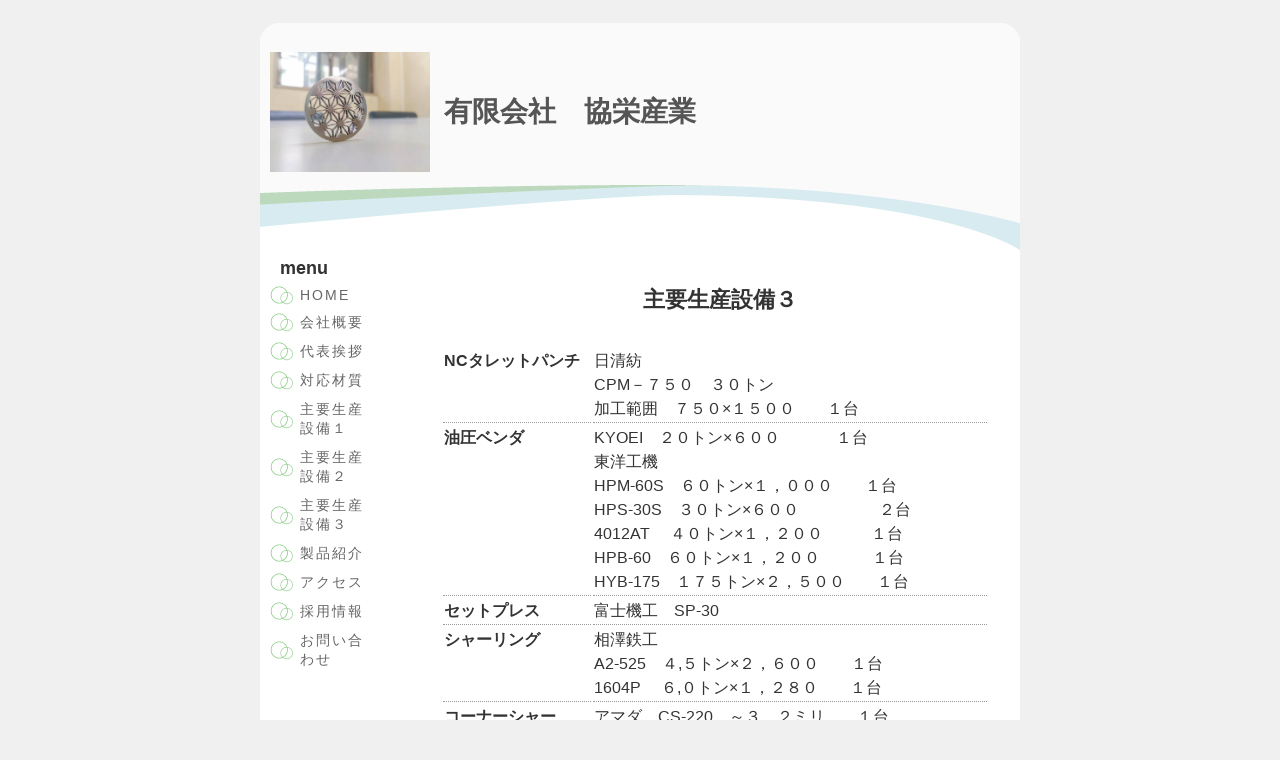

--- FILE ---
content_type: text/html
request_url: http://yu-kyoei.co.jp/instanthp/page11.html
body_size: 4689
content:
<!DOCTYPE html PUBLIC "-//W3C//DTD XHTML 1.0 Strict//EN" "http://www.w3.org/TR/xhtml1/DTD/xhtml1-strict.dtd">
<html xmlns="http://www.w3.org/1999/xhtml">
<head>
<meta http-equiv="Content-Type" content="text/html; charset=Shift_JIS" />
<meta http-equiv="Pragma" content="no-cache" />
<meta http-equiv="Cache-Control" content="no-cache" />
<title>有限会社　協栄産業</title>
<link rel="stylesheet" href="css/design_template.css?1713397383" type="text/css" />
</head>

<body>
<div id="Container">
	<!-- ヘッダ -->
	<div id="Top">
		<img src="design_images/upper_header.gif?1713397383" width="760" height="28" />
	</div>
	<div id="HeaderContents">
		<img src="/instanthp/images/header.jpg?1713397383" width="160" />
		<h1>有限会社　協栄産業</h1>
		<img src="design_images/sp.gif" width="1" height="50" />
	</div>
	<div id="Bottom">
		<img src="design_images/bottom_header.gif?1713397383" width="760" height="68" />
	</div>
	<!-- ／ヘッダ／ -->
	<div id="Contents">
		<!-- メニューナビ -->
		<div id="Menu">
			<h5>menu</h5>
			<ul>
			<li><a href="/index.html">HOME</a></li>
				<li><a href="/instanthp/page02.html">会社概要</a></li>
				<li><a href="/instanthp/page03.html">代表挨拶</a></li>
				<li><a href="/instanthp/page09.html">対応材質</a></li>
				<li><a href="/instanthp/page04.html">主要生産設備１</a></li>
				<li><a href="/instanthp/page10.html">主要生産設備２</a></li>
				<li><a href="/instanthp/page11.html">主要生産設備３</a></li>
				<li><a href="/instanthp/page05.html">製品紹介</a></li>
				<li><a href="/instanthp/page06.html">アクセス</a></li>
				<li><a href="/instanthp/page07.html">採用情報</a></li>
				<li><a href="/instanthp/page08.html">お問い合わせ</a></li>
				</ul>
			</div>
		<!--  ／メニューナビ／ -->
		<!-- コンテンツ -->
					<!-- メインコンテンツ -->
		<div id="MainContents" class="pattern2">
			<!-- ページタイトル -->
			<div id="Topic">
				<!-- タイトル -->
				<h2>主要生産設備３</h2>
				<!-- ／タイトル／ -->
				<!-- タイトル詳細 -->
				<!-- ／タイトル詳細／ -->
			</div>
			<!-- ／ページタイトル／ -->
			<div class="wrapper">
				<!-- 内容 -->
				<table>
					<!-- 本文　繰り返す部分 -->
					<tr>
						<!-- 見出し -->
						<th>NCタレットパンチ</th>
						<!--  ／見出し／ -->
						<!-- 内容 -->
						<td>日清紡　<br />
CPM－７５０　３０トン　<br />
加工範囲　７５０×１５００　　１台</td>
						<!-- ／内容／ -->
					</tr>
					<tr>
						<!-- 見出し -->
						<th>油圧ベンダ</th>
						<!--  ／見出し／ -->
						<!-- 内容 -->
						<td>KYOEI　２０トン×６００　&nbsp;&nbsp;&nbsp;&nbsp;&nbsp;&nbsp;&nbsp;&nbsp;&nbsp;&nbsp;１台<br />
東洋工機　<br />
HPM-60S　６０トン×１，０００　&nbsp;&nbsp;&nbsp;&nbsp;１台<br />
HPS-30S　３０トン×６００　　　　　２台<br />
4012AT　&nbsp;４０トン×１，２００　　　１台<br />
HPB-60　６０トン×１，２００　　　&nbsp;１台<br />
HYB-175　１７５トン×２，５００　　１台</td>
						<!-- ／内容／ -->
					</tr>
					<tr>
						<!-- 見出し -->
						<th>セットプレス</th>
						<!--  ／見出し／ -->
						<!-- 内容 -->
						<td>富士機工　SP-30</td>
						<!-- ／内容／ -->
					</tr>
					<tr>
						<!-- 見出し -->
						<th>シャーリング</th>
						<!--  ／見出し／ -->
						<!-- 内容 -->
						<td>相澤鉄工　<br />
A2-525　４,５トン×２，６００　　１台　　　　　<br />
1604P　&nbsp;６,０トン×１，２８０　　１台</td>
						<!-- ／内容／ -->
					</tr>
					<tr>
						<!-- 見出し -->
						<th>コーナーシャー</th>
						<!--  ／見出し／ -->
						<!-- 内容 -->
						<td>アマダ　CS-220　～３，２ミリ　　１台</td>
						<!-- ／内容／ -->
					</tr>
					<tr>
						<!-- 見出し -->
						<th>バンドソー</th>
						<!--  ／見出し／ -->
						<!-- 内容 -->
						<td>日立　CB22FB　２２０ミリ　　１台</td>
						<!-- ／内容／ -->
					</tr>
					<tr>
						<!-- 見出し -->
						<th>バレル研磨機</th>
						<!--  ／見出し／ -->
						<!-- 内容 -->
						<td>徳光工業　２０リットル　　　１台　　　　　<br />
８０リットル　　　１台</td>
						<!-- ／内容／ -->
					</tr>
					<tr>
						<!-- 見出し -->
						<th>プラズマ切断機</th>
						<!--  ／見出し／ -->
						<!-- 内容 -->
						<td>ダイヘン　C30　０,１～６,０ミリ　　１台<br />
</td>
						<!-- ／内容／ -->
					</tr>
					<tr>
						<!-- 見出し -->
						<th>スタット溶接機</th>
						<!--  ／見出し／ -->
						<!-- 内容 -->
						<td>日本ドライブイット　CD-6　～Ｍ６　　１台</td>
						<!-- ／内容／ -->
					</tr>
					<!-- ／本文　繰り返す部分／ -->
				</table>
				<!-- ／内容／ -->
			</div>
			<hr>
		</div>
		<!-- ／メインコンテンツ ／-->		<!-- ／コンテンツ／ -->
	</div>
	<!-- フッタ -->
	<div id="Footer">
		<p>
			精密板金、レーザー加工なら当社にお任せください！
		</p>
	</div>
	<!-- ／フッタ／ -->
</div>
</body>
</html>

--- FILE ---
content_type: text/css
request_url: http://yu-kyoei.co.jp/instanthp/css/design_template.css?1713397383
body_size: 11428
content:

/* ページ全体
----------------------------------------------- */
* {
	font-family: "ＭＳ Ｐゴシック", "Osaka", sans-serif;
	word-break: break-all;
}
body{
	margin: 10px 0;
	color: #333333;
	text-align: center;
	background: #F0F0F0;
}
a:link {
  color: #0000FF;
}
a:visited {
  color: #6600FF;
}
a:hover, a:active {
  color: #FF3300;
}

/* 全体を囲う
----------------------------------------------- */
#Container {
	width: 760px;
	margin:0 auto;
	padding: 0;
	text-align: left;
	background: #FFFFFF url("../design_images/content_bkgd.gif?0302_01") no-repeat left top;
}

/* ヘッダ
----------------------------------------------- */
/*ロゴ画像が入らない場合*/
#Header {
	background: #FAFAFB;
}
#Header h1 {
	font-family: "ＭＳ Ｐゴシック", "Osaka", "sans-serif";
	font-size: 170%;
	text-align: left;
	font-weight: bold;
	padding: 10px 15px;
	margin: 0;
	color: #555555;
}
/*ロゴ画像が入る場合*/
#Top {
	margin: 0;
	padding: 0;
	background-color: #FAFAFB;
}
#Bottom {
	margin: 0;
	padding: 0;
}
#HeaderContents {
	padding: 0;
	width: 760px;
	background: #FAFAFB ;
}
#HeaderContents img {
	padding: 10px;
	margin: 0;
	vertical-align: middle;
}
#HeaderContents h1 {
	font-size: 175%;
	text-align: left;
	font-weight: bold;
	padding: 0;
	color: #555555;
	vertical-align: middle;
	display: inline;
}
/*ヘッダがない場合*/
#NoHeader {
	height: 0;
	padding: 0;
	margin: 0;
	background-color: #FAFAFB;
}

/* コンテンツ
----------------------------------------------- */
#Contents {
}

/* メニュー(左部分)
----------------------------------------------- */
#Menu {
 	float: left;
 	list-style-type: none;
 	width: 158px;
  	margin: 0;
	padding: 0;	
}
#Menu h5 {
	font-size: 110%;
	font-weight: bold;
	text-align: left;
	margin: 0;
	padding: 4px 0 3px 20px;
	color: #333333;
}
#Menu ul {
 	margin: 0 10px;;
	list-style-type: none;
	padding: 0;	
}
#Menu li {
	display:inline;
}
#Menu li a {
	display:block;
	text-decoration:none;
	font-size:90%; 
	color:#333333;
	padding: 5px 30px;
	letter-spacing:1.5pt;
	background:url("../design_images/mark.gif?0302_01") no-repeat 0% 50%;
}
#Menu li a:link,#Menu li a:visited {
	color:#666666;
}
#Menu li a:hover { 
	color:#333333;
	font-weight: bold;
	background:url("../design_images/mark_on.gif?0302_01") no-repeat 0% 50%;
}
#Menu div a {
	display:block;
	text-decoration:none;
	font-size:100%; 
	color:#666666;
}
#Menu div a:hover { 
	font-weight: bold;
	color:#333333;
}

/* メインコンテンツ
----------------------------------------------- */
#MainContents {
	width: 600px;
	float: right;
	margin: 0 0 20px 0;
}


/* タイトル
----------------------------------------------- */
#Topic {
	margin: 0;
	padding: 0;
}
/*ページタイトル*/
h2 {
	font-size: 140%;
	text-align: center;
	font-weight: bold;
	margin: 30px 20px;
	color: #333333;
}
/*ページタイトル詳細*/
h3 { 
	font-size: 100%;
	text-align: center;
	font-weight: normal;
	margin: 30px 20px;
	color: #333333;
}

/** 左メニュー申込フォーム **----------------------------------------*/
#requestform .wrapper {
	display: inline;
	margin: 0;
	padding: 0;
}
#requestform h5 {   
	font-size: 110%;
	text-align: left;
	font-weight: bold;
	padding: 0;
	color: #333333;
	margin: 5px;
}
#requestform fieldset {
	margin-left: 20px;
	border: none;
}
#requestform table {
	width: 550px;
	border: 1px solid #CCCCCC;
}
#requestform td {
	padding: 5px 7px;
	border-bottom: 1px solid #CCCCCC;
	font-size: 100%;
	text-align: left;
} 
#requestform th {
	width: 150px;
	padding: 5px 7px;
	border-bottom: 1px solid #CCCCCC;
	font-size: 100%;
	text-align: left;
}
#requestform .required {
	color: #D94040;
	font-style: normal;
	font-size: 80%;
}
#requestform .example {
	color: #787878;
	padding-left: 10px;
	font-size: 80%;
}
#requestform form {
	display: inline; 
	margin: 0; 
	padding: 3px; 
}
#requestform .submit {
	text-align: center;
	padding-bottom: 30px;
}
#requestform hr {
	display: none;
}
 
/* エラー画面 */
#requestformerror table {
	width: 520px;
	margin: 0 40px; 
	border: 0;
}
#requestformerror li {
	font-size: 100%;
	line-height: 150%;
}
#requestformerror .submit {
	padding-bottom: 30px;
	text-align: center;
}
#requestformerror hr {
	display: none;
}


/** レイアウトパターン毎に設定 **************************/
/** パターン1 **----------------------------------------*/
/* メインと画像をまとめる部分
----------------------------------------------- */
.pattern1 .wrapper {
	display: inline;
	margin: 0;
	padding: 0;
}
/* メインの見出し
----------------------------------------------- */
.pattern1 h4 {   
	clear: both;
	font-size: 100%;
	text-align: left;
	font-weight: bold;
	padding: 0;
	color: #333333;
	margin: 10px 20px;
}
/* メイン内容
----------------------------------------------- */
.pattern1 .string {
	width: 550px;
	padding: 0 10px 40px 20px;
	line-height: 150%;
	font-size: 100%;
	text-align: left;
	color: #333333;
}
.pattern1 .string p {
	margin: 0;
	font-size: 90%;
}
/* 区切り
----------------------------------------------- */
.pattern1 hr {
	display: none;
}


/** パターン2 **----------------------------------------*/
/* メインと画像をまとめる部分
----------------------------------------------- */
.pattern2 .wrapper {
	display: inline;
	margin: 0;
	padding: 0;
}
/* メイン内容
----------------------------------------------- */
.pattern2 .wrapper {
	display: inline;
	margin: 0;
	padding: 0;
}
/* メイン内容
----------------------------------------------- */
.pattern2 table {
	clear: both;
	width: 550px;
	padding: 1px;
	margin: 0 20px 40px 20px;
	border : 0;
	line-height: 150%;
	font-size: 100%;
	text-align: left;
	color: #333333;
}
.pattern2 table tr {
	margin: 0;
	padding : 1px;
}
.pattern2 table th {
	margin: 0;
	padding : 1px;
	width: 150px;
	text-align: left;
	font-weight: bold;
	border-bottom : 1px dotted #999999;
	vertical-align: top;
}
.pattern2 table td {
	margin: 0;
	padding : 1px;
	width: 400px;
	border-bottom: 1px dotted #999999;
	vertical-align: top;
}
/* 区切り
----------------------------------------------- */
.pattern2 hr {
	display: none;
}


/** パターン3 **----------------------------------------*/
/* メインと画像をまとめる部分
----------------------------------------------- */
.pattern3 .wrapper {
	display: inline;
	margin: 0;
	padding: 0;
}
/* メインの見出し
----------------------------------------------- */
.pattern3 h4 {   
	clear: both;
	font-size: 100%;
	text-align: left;
	font-weight: bold;
	padding: 0;
	color: #333333;
	margin: 10px 20px;
}
/* メイン内容
----------------------------------------------- */
.pattern3 .string {
	width: 550px;
	padding: 0 10px 20px 20px;
	line-height: 150%;
	font-size: 100%;
	text-align: left;
	color: #333333;
}
.pattern3 .string p {
	margin: 0;
	font-size: 90%;
}
/* 画像（右部分）
----------------------------------------------- */
.pattern3 .picture {
	width: 550px;
	text-align: center;
	margin: 0px auto;
	padding-bottom: 40px;
}
.pattern3 .picture img {
	margin: 0;
}
/* 区切り
----------------------------------------------- */
.pattern3 hr {
	display: none;
}


/** パターン4 **----------------------------------------*/
/* メインと画像をまとめる部分
----------------------------------------------- */
.pattern4 .wrapper {
	display: inline;
	margin: 0;
	padding: 0;
}
/* メインの見出し
----------------------------------------------- */
.pattern4 h4 {   
	clear: both;
	font-size: 100%;
	text-align: left;
	font-weight: bold;
	padding: 0;
	color: #333333;
	margin: 10px 20px;
}
/* メイン内容
----------------------------------------------- */
.pattern4 .string {
	width: 550px;
	padding: 0 10px 40px 20px;
	line-height: 150%;
	font-size: 100%;
	text-align: left;
	color: #333333;
}
.pattern4 .string p {
	margin: 0;
	font-size: 90%;
}
/* 画像（右部分）
----------------------------------------------- */
.pattern4 .picture {
	width: 550px;
	text-align: center;
	margin: 0px auto;
	padding-bottom: 20px;
}
.pattern4 .picture img {
	margin: 0;
}
/* 区切り
----------------------------------------------- */
.pattern4 hr {
	display: none;
}


/** パターン5 **----------------------------------------*/
/* メインと画像をまとめる部分
----------------------------------------------- */
.pattern5 .wrapper {
	display: inline;
	margin: 0;
	padding: 0;
}
/* メインの見出し
----------------------------------------------- */
.pattern5 h4 {   
	clear: both;
	font-size: 100%;
	text-align: left;
	font-weight: bold;
	padding: 0;
	color: #333333;
	margin: 10px 20px;
}
/* メイン内容
----------------------------------------------- */
.pattern5 .string {
	float: left;
	width: 340px;
	padding: 0 10px 40px 20px;
	line-height: 150%;
	font-size: 100%;
	text-align: left;
	color: #333333;
}
.pattern5 .string p {
	margin: 0;
	font-size: 90%;
}
/* 画像（右部分）
----------------------------------------------- */
.pattern5 .picture {
	float: right;
	width: 200px;
	padding: 0 20px 40px 0;
}
.pattern5 .picture img {
	margin: 0;
}
/* 区切り
----------------------------------------------- */
.pattern5 hr {
	display: none;
}


/** パターン6 **----------------------------------------*/
/* メインと画像をまとめる部分
----------------------------------------------- */
.pattern6 .wrapper {
	display: inline;
	margin: 0;
	padding: 0;
}
/* メインの見出し
----------------------------------------------- */
.pattern6 h4 {   
	clear: both;
	font-size: 100%;
	text-align: left;
	font-weight: bold;
	padding: 0;
	color: #333333;
	margin: 10px 20px;
}
/* メイン内容
----------------------------------------------- */
.pattern6 .string {
	float: right;
	width: 340px;
	padding: 0 20px 40px 10px;
	line-height: 150%;
	font-size: 100%;
	text-align: left;
	color: #333333;
}
.pattern6 .string p {
	margin: 0;
	font-size: 90%;
}
/* 画像（左部分）
----------------------------------------------- */
.pattern6 .picture {
	float: left;
	width: 200px;
	padding: 0 0 40px 20px;
}
.pattern6 .picture img {
	margin: 0;
}
/* 区切り
----------------------------------------------- */
.pattern6 hr {
	display: none;
}


/** パターン7 **----------------------------------------*/
/* メインと画像をまとめる部分
----------------------------------------------- */
.pattern7 .wrapper {
	display: inline;
	margin: 0;
	padding: 0;
}
/* メインの見出し
----------------------------------------------- */
.pattern7 h4 {   
	clear: both;
	font-size: 100%;
	text-align: left;
	font-weight: bold;
	padding: 0;
	color: #333333;
	margin: 10px 20px;
}

/* 画像（中央部分）
----------------------------------------------- */
.pattern7 .picture {
	width: 550px;
	text-align: center;
	margin: 0px auto;
	padding-bottom: 40px;
}
.pattern7 .picture img {
	margin: 0;
}
/* 区切り
----------------------------------------------- */
.pattern7 hr {
	display: none;
}


/* フッタ
----------------------------------------------- */
/*カウンタが入らない場合*/
#Footer {
	clear: both;
	margin: 0px;
	padding: 0;
	height: 31px;
	background: #FFFFFF url("../design_images/footer_bkgd.gif?0302_01") no-repeat left bottom;
}

#Footer p {
	margin: 0;
	padding: 10px 20px;
	text-align: right;
	font-size: 11px;
	line-height: 100%;
	color:#999999;
}
/*カウンタが入る場合*/
#FooterContents {
	clear: both;
	margin: 0;
	padding: 0;
	height: 31px;
	background: #FFFFFF url("../design_images/footer_bkgd.gif?0302_01") no-repeat left bottom;
}
#FooterContents img {
	float: left;
	padding: 0 0 10px 30px;
	margin: 0;
}
#FooterContents p {
	float: right;
	margin: 0;
	padding: 10px 20px;
	text-align: right;
	font-size: 11px;
	line-height: 100%;
	color:#999999;
}
/*フッタなしの場合*/
#NoFooter {
	clear: both;
}





